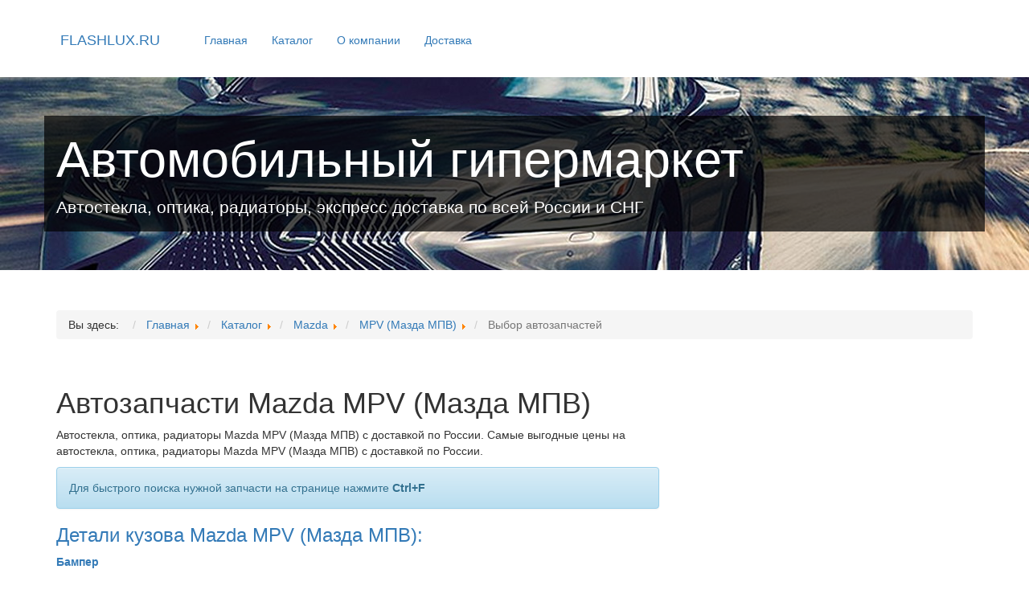

--- FILE ---
content_type: text/html; charset=utf-8
request_url: http://flashlux.ru/parts/mazda/mpv/
body_size: 3609
content:
<!DOCTYPE html>
<html lang="">
  <head>
    <meta charset="utf-8">
    <meta http-equiv="X-UA-Compatible" content="IE=edge">
    <meta name="viewport" content="width=device-width, initial-scale=1">
    <meta name="description" content="FLASHLUX.RU - автозапчасти Mazda MPV (Мазда МПВ), доставка по России">
    <link rel="icon" href="/templates/fl/images/favicon.ico">

    <title>FLASHLUX.RU - автозапчасти Mazda MPV (Мазда МПВ), доставка по России</title>

    <!-- Bootstrap core CSS -->
    <link rel="stylesheet" href="https://maxcdn.bootstrapcdn.com/bootstrap/3.3.7/css/bootstrap.min.css" integrity="sha384-BVYiiSIFeK1dGmJRAkycuHAHRg32OmUcww7on3RYdg4Va+PmSTsz/K68vbdEjh4u" crossorigin="anonymous">
    <!-- Bootstrap theme -->
    <link rel="stylesheet" href="https://maxcdn.bootstrapcdn.com/bootstrap/3.3.7/css/bootstrap-theme.min.css" integrity="sha384-rHyoN1iRsVXV4nD0JutlnGaslCJuC7uwjduW9SVrLvRYooPp2bWYgmgJQIXwl/Sp" crossorigin="anonymous">
    <!-- IE10 viewport hack for Surface/desktop Windows 8 bug -->
    <link href="/templates/fl/css/ie10-viewport-bug-workaround.css" rel="stylesheet">

    <!-- Custom styles for this template -->
    <link href="/templates/fl/css/main.css" rel="stylesheet">

    <!-- Just for debugging purposes. Don't actually copy these 2 lines! -->
    <!--[if lt IE 9]><script src="/../../assets/js/ie8-responsive-file-warning.js"></script><![endif]-->
    <script src="/templates/fl/js/ie-emulation-modes-warning.js"></script>

    <!-- HTML5 shim and Respond.js for IE8 support of HTML5 elements and media queries -->
    <!--[if lt IE 9]>
      <script src="https://oss.maxcdn.com/html5shiv/3.7.3/html5shiv.min.js"></script>
      <script src="https://oss.maxcdn.com/respond/1.4.2/respond.min.js"></script>
    <![endif]-->
	
	<!-- Bootstrap core JavaScript
    ================================================== -->
    <!-- Placed at the end of the document so the pages load faster -->
    <script src="https://ajax.googleapis.com/ajax/libs/jquery/1.12.4/jquery.min.js"></script>
    <script>window.jQuery || document.write('<script src="/templates/fl/js/jquery.min.js"><\/script>')</script>
    <script src="https://maxcdn.bootstrapcdn.com/bootstrap/3.3.7/js/bootstrap.min.js" integrity="sha384-Tc5IQib027qvyjSMfHjOMaLkfuWVxZxUPnCJA7l2mCWNIpG9mGCD8wGNIcPD7Txa" crossorigin="anonymous"></script>
    <script src="/templates/fl/js/docs.min.js"></script>
    <!-- IE10 viewport hack for Surface/desktop Windows 8 bug -->
    <script src="/templates/fl/js/ie10-viewport-bug-workaround.js"></script>
  </head>

  <body>
<header class="bs-docs-nav navbar navbar-static-top" id=top> 
<div class=container> <div class=navbar-header> 
<button aria-controls=bs-navbar aria-expanded=false class="collapsed navbar-toggle" data-target=#bs-navbar data-toggle=collapse type=button> <span class=sr-only>Toggle navigation</span> <span class=icon-bar></span> <span class=icon-bar></span> <span class=icon-bar></span> </button>
<a class="navbar-brand" href="/">FLASHLUX.RU</a> 
</div> 
<nav class="collapse navbar-collapse" id=bs-navbar> 
		<ul class="nav menunav navbar-nav mod-list">
<li class="item-101 default"><a href="/" >Главная</a></li><li class="item-103 current active"><a href="/parts/" >Каталог</a></li><li class="item-106"><a href="/about" >О компании</a></li><li class="item-107"><a href="/dostavka" >Доставка</a></li></ul>

</nav> 
</div> 
</header>

<div class="custom"  >
	<div class="jumbotron">
<div class="container">
<h1>Автомобильный гипермаркет</h1>
<p>Автостекла, оптика, радиаторы, экспресс доставка по всей России и СНГ</p>
</div>
</div></div>

    <div class="container theme-showcase" role="main">

	<div aria-label="Breadcrumbs" role="navigation">
	<ul itemscope itemtype="https://schema.org/BreadcrumbList" class="breadcrumb">
					<li>
				Вы здесь: &#160;
			</li>
		
						<li itemprop="itemListElement" itemscope itemtype="https://schema.org/ListItem">
											<a itemprop="item" href="/" class="pathway"><span itemprop="name">Главная</span></a>
					
											<span class="divider">
							<img src="/media/system/images/arrow.png" alt="" />						</span>
										<meta itemprop="position" content="1">
				</li>
							<li itemprop="itemListElement" itemscope itemtype="https://schema.org/ListItem">
											<a itemprop="item" href="/parts/?view=parts" class="pathway"><span itemprop="name">Каталог</span></a>
					
											<span class="divider">
							<img src="/media/system/images/arrow.png" alt="" />						</span>
										<meta itemprop="position" content="2">
				</li>
							<li itemprop="itemListElement" itemscope itemtype="https://schema.org/ListItem">
											<a itemprop="item" href="/parts/mazda/" class="pathway"><span itemprop="name">Mazda</span></a>
					
											<span class="divider">
							<img src="/media/system/images/arrow.png" alt="" />						</span>
										<meta itemprop="position" content="3">
				</li>
							<li itemprop="itemListElement" itemscope itemtype="https://schema.org/ListItem">
											<a itemprop="item" href="/parts/mazda/mpv/" class="pathway"><span itemprop="name">MPV (Мазда МПВ)</span></a>
					
											<span class="divider">
							<img src="/media/system/images/arrow.png" alt="" />						</span>
										<meta itemprop="position" content="4">
				</li>
							<li itemprop="itemListElement" itemscope itemtype="https://schema.org/ListItem" class="active">
					<span itemprop="name">
						Выбор автозапчастей					</span>
					<meta itemprop="position" content="5">
				</li>
				</ul>
</div>

				
	 <div class="row row-offcanvas row-offcanvas-right">

        <div class="col-md-8">
			<div id="system-message-container">
	</div>

			﻿﻿<h1>Автозапчасти Mazda MPV (Мазда МПВ)</h1>
<p>
Автостекла, оптика, радиаторы Mazda MPV (Мазда МПВ) с доставкой по России. Самые выгодные цены на автостекла, оптика, радиаторы Mazda MPV (Мазда МПВ) с доставкой по России.
</p>
<div class="alert alert-info" role="alert">
   Для быстрого поиска нужной запчасти на странице нажмите <strong>Ctrl+F</strong> 
</div>
<h3 class="text-bold text-primary">Детали кузова Mazda MPV (Мазда МПВ):</h3><p><strong><a href="/parts/mazda/mpv/bamper" title="Бампер Mazda MPV (Мазда МПВ)">Бампер</a></strong></p><p><strong><a href="/parts/mazda/mpv/krilo" title="Крыло Mazda MPV (Мазда МПВ)">Крыло</a></strong></p><p><strong><a href="/parts/mazda/mpv/nouskat" title="Ноускат Mazda MPV (Мазда МПВ)">Ноускат</a></strong></p><p><strong><a href="/parts/mazda/mpv/planka_radiatora" title="Планка радиатора Mazda MPV (Мазда МПВ)">Планка радиатора</a></strong></p><p><strong><a href="/parts/mazda/mpv/ramka_radiatora" title="Рамка радиатора Mazda MPV (Мазда МПВ)">Рамка радиатора</a></strong></p><p><strong><a href="/parts/mazda/mpv/reshetka_radiatora" title="Решетка радиатора Mazda MPV (Мазда МПВ)">Решетка радиатора</a></strong></p><h3 class="text-bold text-primary">Оптика Mazda MPV (Мазда МПВ):</h3><p><strong><a href="/parts/mazda/mpv/obodok_protivotumannoi_fari" title="Ободок противотуманной фары Mazda MPV (Мазда МПВ)">Ободок противотуманной фары</a></strong></p><p><strong><a href="/parts/mazda/mpv/planka_pod_fonar" title="Планка под фонарь Mazda MPV (Мазда МПВ)">Планка под фонарь</a></strong></p><p><strong><a href="/parts/mazda/mpv/fara" title="Фара Mazda MPV (Мазда МПВ)">Фара</a></strong></p><h3 class="text-bold text-primary">Система отопления и кондиционирования Mazda MPV (Мазда МПВ):</h3><p><strong><a href="/parts/mazda/mpv/ventilyator_radiatora_kondicionera" title="Вентилятор радиатора кондиционера Mazda MPV (Мазда МПВ)">Вентилятор радиатора кондиционера</a></strong></p><p><strong><a href="/parts/mazda/mpv/kompressor_kondicionera" title="Компрессор кондиционера Mazda MPV (Мазда МПВ)">Компрессор кондиционера</a></strong></p><p><strong><a href="/parts/mazda/mpv/motor_pechki" title="Мотор печки Mazda MPV (Мазда МПВ)">Мотор печки</a></strong></p><p><strong><a href="/parts/mazda/mpv/radiator_kondicionera" title="Радиатор кондиционера Mazda MPV (Мазда МПВ)">Радиатор кондиционера</a></strong></p><p><strong><a href="/parts/mazda/mpv/radiator_otopitelya" title="Радиатор отопителя Mazda MPV (Мазда МПВ)">Радиатор отопителя</a></strong></p><h3 class="text-bold text-primary">Система охлаждения Mazda MPV (Мазда МПВ):</h3><p><strong><a href="/parts/mazda/mpv/radiator_maslyanii" title="Радиатор масляный Mazda MPV (Мазда МПВ)">Радиатор масляный</a></strong></p><h3 class="text-bold text-primary">Система подачи воздуха Mazda MPV (Мазда МПВ):</h3><p><strong><a href="/parts/mazda/mpv/radiator_interkulera" title="Радиатор интеркулера Mazda MPV (Мазда МПВ)">Радиатор интеркулера</a></strong></p><h3 class="text-bold text-primary">Стекло и дворник Mazda MPV (Мазда МПВ):</h3><p><strong><a href="/parts/mazda/mpv/steklo_bokovoe" title="Стекло боковое Mazda MPV (Мазда МПВ)">Стекло боковое</a></strong></p><p><strong><a href="/parts/mazda/mpv/steklo_zadnee" title="Стекло заднее Mazda MPV (Мазда МПВ)">Стекло заднее</a></strong></p><p><strong><a href="/parts/mazda/mpv/steklo_lobovoe" title="Стекло лобовое Mazda MPV (Мазда МПВ)">Стекло лобовое</a></strong></p>
			
		</div>
		<div class="col-md-4">
		<!-- Yandex.RTB R-A-343657-1 -->
		<div id="yandex_rtb_R-A-343657-1"></div>
		<script type="text/javascript">
			(function(w, d, n, s, t) {
				w[n] = w[n] || [];
				w[n].push(function() {
					Ya.Context.AdvManager.render({
						blockId: "R-A-343657-1",
						renderTo: "yandex_rtb_R-A-343657-1",
						async: true
					});
				});
				t = d.getElementsByTagName("script")[0];
				s = d.createElement("script");
				s.type = "text/javascript";
				s.src = "//an.yandex.ru/system/context.js";
				s.async = true;
				t.parentNode.insertBefore(s, t);
			})(this, this.document, "yandexContextAsyncCallbacks");
		</script>
		<!-- Yandex.RTB R-A-343657-1 -->
		</div>

              </div><!--/row-->

      <footer>  
	  <hr>
        <div class="custom"  >
	<p>FLASHLUX.RU - Автомобильный гипермаркет автостекол, оптики и радиаторов </br>Наш адрес: г. Новосибирск, Станционная 59.</p></div>
      </footer>
					
    </div> <!-- /container -->

<!-- Yandex.Metrika counter -->
<script type="text/javascript" >
   (function(m,e,t,r,i,k,a){m[i]=m[i]||function(){(m[i].a=m[i].a||[]).push(arguments)};
   m[i].l=1*new Date();k=e.createElement(t),a=e.getElementsByTagName(t)[0],k.async=1,k.src=r,a.parentNode.insertBefore(k,a)})
   (window, document, "script", "https://mc.yandex.ru/metrika/tag.js", "ym");

   ym(51983639, "init", {
        id:51983639,
        clickmap:true,
        trackLinks:true,
        accurateTrackBounce:true
   });
</script>
<noscript><div><img src="https://mc.yandex.ru/watch/51983639" style="position:absolute; left:-9999px;" alt="" /></div></noscript>
<!-- /Yandex.Metrika counter -->
  </body>
</html>

--- FILE ---
content_type: text/css
request_url: http://flashlux.ru/templates/fl/css/main.css
body_size: 734
content:
//div{border: solid 1px red;}
body {
  padding-top: 25px;
  padding-bottom: 30px;
}
.jumbotron{
 background-color: #000000; 
 background: url(../images/b2.jpg) no-repeat;
    -moz-background-size: 100%; /* Firefox 3.6+ */
    -webkit-background-size: 100%; /* Safari 3.1+ и Chrome 4.0+ */
    -o-background-size: 100%; /* Opera 9.6+ */
    background-size: 100%; /* Современные браузеры */
	background-position: center;

 color: #FFFFFF;
}
.jumbotron_min{
 padding-top:10px;
 padding-bottom:10px;
 height:auto !important;
 height: 75px;
 min-height: 75px;
 background-color: #000000; 
 background: url(../images/b2.jpg) no-repeat;
    -moz-background-size: 100%; /* Firefox 3.6+ */
    -webkit-background-size: 100%; /* Safari 3.1+ и Chrome 4.0+ */
    -o-background-size: 100%; /* Opera 9.6+ */
    background-size: 100%; /* Современные браузеры */
	background-position: center;
 color: #FFFFFF;
}
 .jumbotron > .container, .jumbotron_min > .container{
	 background-image: url(../images/opacity.png);
	 //opacity: 0.7;
 } 
.navbar-brand{
  padding: 0;
  position: relative;
  font: bold 45px fantasy red;
  padding-left: 20px;
  padding-top: 15px;
  padding-right: 40px;
}

.theme-dropdown .dropdown-menu {
  position: static;
  display: block;
  margin-bottom: 20px;
}

.theme-showcase > p > .btn {
  margin: 5px 0;
}

.theme-showcase .navbar .container {
  width: auto;
}
.breadcrumb{
margin-top: 20px;	
	
}
.footer {
  position: absolute;
  bottom: 0;
  width: 100%;
  /* Set the fixed height of the footer here */
  height: 60px;
}
.tab-content{
	padding: 15px;
}
.navbar-toggle .icon-bar{background-color:#563d7c}.bs-docs-nav .navbar-header .navbar-toggle{border-color:#fff}.bs-docs-nav .navbar-header .navbar-toggle:focus,.bs-docs-nav .navbar-header .navbar-toggle:hover{background-color:#f9f9f9;border-color:#f9f9f9}